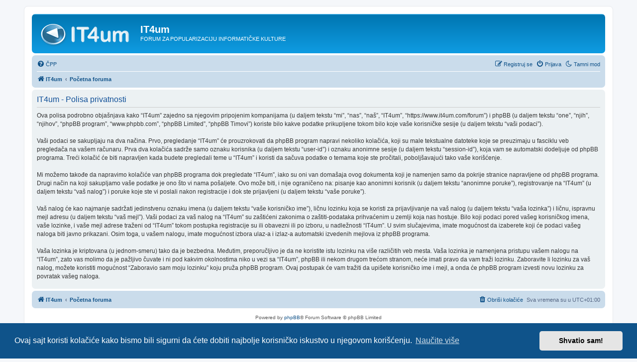

--- FILE ---
content_type: text/html; charset=UTF-8
request_url: https://www.it4um.com/forum/ucp.php?mode=privacy&sid=0785f48adcc85b4c2f208634ad5d6dee
body_size: 4585
content:
<!DOCTYPE html>
<html dir="ltr" lang="sr">
<head>
<meta charset="utf-8" />
<meta http-equiv="X-UA-Compatible" content="IE=edge">
<meta name="viewport" content="width=device-width, initial-scale=1" />

<title>IT4um - Korisnička Kontrolna Ploča - Polisa privatnosti</title>

	<link rel="alternate" type="application/atom+xml" title="Feed - IT4um" href="/forum/feed?sid=f37e23e17e483b8068bb8b1f69841899">		<link rel="alternate" type="application/atom+xml" title="Feed - Svi forumi" href="/forum/feed/forums?sid=f37e23e17e483b8068bb8b1f69841899">	<link rel="alternate" type="application/atom+xml" title="Feed - Nove Teme" href="/forum/feed/topics?sid=f37e23e17e483b8068bb8b1f69841899">	<link rel="alternate" type="application/atom+xml" title="Feed - Aktivne Teme" href="/forum/feed/topics_active?sid=f37e23e17e483b8068bb8b1f69841899">			

<!--
	phpBB style name: prosilver
	Based on style:   prosilver (this is the default phpBB3 style)
	Original author:  Tom Beddard ( http://www.subBlue.com/ )
	Modified by:
-->

<link href="./assets/css/font-awesome.min.css?assets_version=102" rel="stylesheet">
<link href="./styles/prosilver/theme/stylesheet.css?assets_version=102" rel="stylesheet">
<link href="./styles/prosilver/theme/sr/stylesheet.css?assets_version=102" rel="stylesheet">



	<link href="./assets/cookieconsent/cookieconsent.min.css?assets_version=102" rel="stylesheet">

<!--[if lte IE 9]>
	<link href="./styles/prosilver/theme/tweaks.css?assets_version=102" rel="stylesheet">
<![endif]-->

<meta name="description" content="FORUM ZA POPULARIZACIJU INFORMATIČKE KULTURE">
<meta name="twitter:card" content="summary">
<meta name="twitter:site" content="@it4um">
<meta property="og:site_name" content="IT4um">
<meta property="og:url" content="https://www.it4um.com/forum/ucp.php?mode=privacy0785f48adcc85b4c2f208634ad5d6dee">
<meta property="og:type" content="website">
<meta property="og:title" content="Polisa privatnosti">
<meta property="og:description" content="FORUM ZA POPULARIZACIJU INFORMATIČKE KULTURE">
<script>
	var cookie_darkmode_name = 'phpbb_3_isfxn_darkmode';
</script>	
<link href="./ext/aurelienazerty/darkmode/styles/all/theme/darkmode.css?assets_version=102" rel="stylesheet" media="screen">
<link href="./ext/vse/lightbox/styles/all/template/lightbox/css/lightbox.min.css?assets_version=102" rel="stylesheet" media="screen">
<link href="./ext/vse/lightbox/styles/all/template/lightbox/css/lightbox.min.css?assets_version=102" rel="stylesheet" media="screen">


	<style>
		@media (min-width: 900px) {
			.signature img.postimage,			.content img.postimage {
				
				max-width: 600px !important;
			}
		}
	</style>
</head>
<body id="phpbb" class="nojs notouch section-ucp ltr lightmode">


<div id="wrap" class="wrap">
	<a id="top" class="top-anchor" accesskey="t"></a>
	<div id="page-header">
		<div class="headerbar" role="banner">
					<div class="inner">

			<div id="site-description" class="site-description">
		<a id="logo" class="logo" href="https://www.it4um.com" title="IT4um">
					<span class="site_logo"></span>
				</a>
				<h1>IT4um</h1>
				<p>FORUM ZA POPULARIZACIJU INFORMATIČKE KULTURE</p>
				<p class="skiplink"><a href="#start_here">Preskoči na sadržaj</a></p>
			</div>

									
			</div>
					</div>
				<div class="navbar" role="navigation">
	<div class="inner">

	<ul id="nav-main" class="nav-main linklist" role="menubar">

		<li id="quick-links" class="quick-links dropdown-container responsive-menu hidden" data-skip-responsive="true">
			<a href="#" class="dropdown-trigger">
				<i class="icon fa-bars fa-fw" aria-hidden="true"></i><span>Brze veze</span>
			</a>
			<div class="dropdown">
				<div class="pointer"><div class="pointer-inner"></div></div>
				<ul class="dropdown-contents" role="menu">
					
					
										<li class="separator"></li>

									</ul>
			</div>
		</li>

		<li data-last-responsive="true" class="rightside" style="display: none;" id="callLight">
	<a href="javascript:void(0);" onclick="darkmode(false)">
		<i class="icon fa-lightbulb-o fa-fw" aria-hidden="true"></i><span>Svetli mod</span>
	</a>
</li>
<li data-last-responsive="true" class="rightside" style="" id="callDark">
	<a href="javascript:void(0);" onclick="darkmode(true)">
		<i class="icon fa-moon-o fa-fw" aria-hidden="true"></i><span>Tamni mod</span>
	</a>
</li>		<li data-skip-responsive="true">
			<a href="/forum/help/faq?sid=f37e23e17e483b8068bb8b1f69841899" rel="help" title="Često Postavljana Pitanja" role="menuitem">
				<i class="icon fa-question-circle fa-fw" aria-hidden="true"></i><span>ČPP</span>
			</a>
		</li>
						
			<li class="rightside"  data-skip-responsive="true">
			<a href="./ucp.php?mode=login&amp;redirect=ucp.php%3Fmode%3Dprivacy&amp;sid=f37e23e17e483b8068bb8b1f69841899" title="Prijava" accesskey="x" role="menuitem">
				<i class="icon fa-power-off fa-fw" aria-hidden="true"></i><span>Prijava</span>
			</a>
		</li>
					<li class="rightside" data-skip-responsive="true">
				<a href="./ucp.php?mode=register&amp;sid=f37e23e17e483b8068bb8b1f69841899" role="menuitem">
					<i class="icon fa-pencil-square-o  fa-fw" aria-hidden="true"></i><span>Registruj se</span>
				</a>
			</li>
						</ul>

	<ul id="nav-breadcrumbs" class="nav-breadcrumbs linklist navlinks" role="menubar">
				
		
		<li class="breadcrumbs" itemscope itemtype="https://schema.org/BreadcrumbList">

							<span class="crumb" itemtype="https://schema.org/ListItem" itemprop="itemListElement" itemscope><a itemprop="item" href="https://www.it4um.com" data-navbar-reference="home"><i class="icon fa-home fa-fw" aria-hidden="true"></i><span itemprop="name">IT4um</span></a><meta itemprop="position" content="1" /></span>
			
							<span class="crumb" itemtype="https://schema.org/ListItem" itemprop="itemListElement" itemscope><a itemprop="item" href="./index.php?sid=f37e23e17e483b8068bb8b1f69841899" accesskey="h" data-navbar-reference="index"><span itemprop="name">Početna foruma</span></a><meta itemprop="position" content="2" /></span>

			
					</li>

		
			</ul>

	</div>
</div>
	</div>

	
	<a id="start_here" class="anchor"></a>
	<div id="page-body" class="page-body" role="main">
		
		

	<div class="panel">
		<div class="inner">
		<div class="content">
			<h2 class="sitename-title">IT4um - Polisa privatnosti</h2>
			<div class="agreement">Ova polisa podrobno objašnjava kako “IT4um” zajedno sa njegovim pripojenim kompanijama (u daljem tekstu “mi”, “nas”, “naš”, “IT4um”, “https://www.it4um.com/forum”) i phpBB (u daljem tekstu “one”, “njih”, “njihov”, “phpBB program”, “www.phpbb.com”, “phpBB Limited”, “phpBB Timovi”) koriste bilo kakve podatke prikupljene tokom bilo koje vaše korisničke sesije (u daljem tekstu “vaši podaci”).
	<br><br>
	Vaši podaci se sakupljaju na dva načina. Prvo, pregledanje “IT4um” će prouzrokovati da phpBB program napravi nekoliko kolačića, koji su male tekstualne datoteke koje se preuzimaju u fasciklu veb pregledača na vašem računaru. Prva dva kolačića sadrže samo oznaku korisnika (u daljem tekstu “user-id”) i oznaku anonimne sesije (u daljem tekstu “session-id”), koja vam se automatski dodeljuje od phpBB programa. Treći kolačić će biti napravljen kada budete pregledali teme u “IT4um” i koristi da sačuva podatke o temama koje ste pročitali, poboljšavajući tako vaše korišćenje.
	<br><br>
	Mi možemo takođe da napravimo kolačiće van phpBB programa dok pregledate “IT4um”, iako su oni van domašaja ovog dokumenta koji je namenjen samo da pokrije stranice napravljene od phpBB programa. Drugi način na koji sakupljamo vaše podatke je ono što vi nama pošaljete. Ovo može biti, i nije ograničeno na: pisanje kao anonimni korisnik (u daljem tekstu “anonimne poruke”), registrovanje na “IT4um” (u daljem tekstu “vaš nalog”) i poruke koje ste vi poslali nakon registracije i dok ste prijavljeni (u daljem tekstu “vaše poruke”).
	<br><br>
	Vaš nalog će kao najmanje sadržati jedinstvenu oznaku imena (u daljem tekstu “vaše korisničko ime”), ličnu lozinku koja se koristi za prijavljivanje na vaš nalog (u daljem tekstu “vaša lozinka”) i ličnu, ispravnu mejl adresu (u daljem tekstu “vaš mejl”). Vaši podaci za vaš nalog na “IT4um” su zaštićeni zakonima o zaštiti-podataka prihvaćenim u zemlji koja nas hostuje. Bilo koji podaci pored vašeg korisničkog imena, vaše lozinke, i vaše mejl adrese traženi od “IT4um” tokom postupka registracije su ili obavezni ili po izboru, u nadležnosti “IT4um”. U svim slučajevima, imate mogućnost da izaberete koji će podaci vašeg naloga biti javno prikazani. Osim toga, u vašem nalogu, imate mogućnost izbora ulaz-a i izlaz-a automatski izvedenih mejlova iz phpBB programa.
	<br><br>
	Vaša lozinka je kriptovana (u jednom-smeru) tako da je bezbedna. Međutim, preporučljivo je da ne koristite istu lozinku na više različitih veb mesta. Vaša lozinka je namenjena pristupu vašem nalogu na “IT4um”, zato vas molimo da je pažljivo čuvate i ni pod kakvim okolnostima niko u vezi sa “IT4um”, phpBB ili nekom drugom trećom stranom, neće imati pravo da vam traži lozinku. Zaboravite li lozinku za vaš nalog, možete koristiti mogućnost “Zaboravio sam moju lozinku” koju pruža phpBB program. Ovaj postupak će vam tražiti da upišete korisničko ime i mejl, a onda će phpBB program izvesti novu lozinku za povratak vašeg naloga.
	</div>
		</div>
		</div>
	</div>


			</div>


<div id="page-footer" class="page-footer" role="contentinfo">
	<div class="navbar" role="navigation">
	<div class="inner">

	<ul id="nav-footer" class="nav-footer linklist" role="menubar">
		<li class="breadcrumbs">
							<span class="crumb"><a href="https://www.it4um.com" data-navbar-reference="home"><i class="icon fa-home fa-fw" aria-hidden="true"></i><span>IT4um</span></a></span>									<span class="crumb"><a href="./index.php?sid=f37e23e17e483b8068bb8b1f69841899" data-navbar-reference="index"><span>Početna foruma</span></a></span>					</li>
		
				<li class="rightside">Sva vremena su u <span title="Evropa/Beograd">UTC+01:00</span></li>
							<li class="rightside">
				<a href="./ucp.php?mode=delete_cookies&amp;sid=f37e23e17e483b8068bb8b1f69841899" data-ajax="true" data-refresh="true" role="menuitem">
					<i class="icon fa-trash fa-fw" aria-hidden="true"></i><span>Obriši kolačiće</span>
				</a>
			</li>
														</ul>

	</div>
</div>

	<div class="copyright">
				<p class="footer-row">
			<span class="footer-copyright">Powered by <a href="https://www.phpbb.com/">phpBB</a>&reg; Forum Software &copy; phpBB Limited</span>
		</p>
				<p class="footer-row">
			<span class="footer-copyright">Prevod - <a href="https://www.medicinari.com" target="_blank">medicinari</a></span>
		</p>
						<p class="footer-row" role="menu">
			<a class="footer-link" href="./ucp.php?mode=privacy&amp;sid=f37e23e17e483b8068bb8b1f69841899" title="Privatnost" role="menuitem">
				<span class="footer-link-text">Privatnost</span>
			</a>
			|
			<a class="footer-link" href="./ucp.php?mode=terms&amp;sid=f37e23e17e483b8068bb8b1f69841899" title="Uslovi" role="menuitem">
				<span class="footer-link-text">Uslovi</span>
			</a>
		</p>
					</div>

	<div id="darkenwrapper" class="darkenwrapper" data-ajax-error-title="AJAX greška" data-ajax-error-text="Nešto je krenulo loše tokom obrade vašeg zahteva." data-ajax-error-text-abort="Zahtev prekinut od korisnika." data-ajax-error-text-timeout="Vaš zahtev je istakao; molimo probajte ponovo." data-ajax-error-text-parsererror="Nešto je krenulo loše sa zahtevom i server je izbacio neispravan odgovor.">
		<div id="darken" class="darken">&nbsp;</div>
	</div>

	<div id="phpbb_alert" class="phpbb_alert" data-l-err="Greška" data-l-timeout-processing-req="Zahtev je istekao.">
		<a href="#" class="alert_close">
			<i class="icon fa-times-circle fa-fw" aria-hidden="true"></i>
		</a>
		<h3 class="alert_title">&nbsp;</h3><p class="alert_text"></p>
	</div>
	<div id="phpbb_confirm" class="phpbb_alert">
		<a href="#" class="alert_close">
			<i class="icon fa-times-circle fa-fw" aria-hidden="true"></i>
		</a>
		<div class="alert_text"></div>
	</div>
</div>

</div>

<div>
	<a id="bottom" class="anchor" accesskey="z"></a>
	</div>

<script src="./assets/javascript/jquery-3.6.0.min.js?assets_version=102"></script>
<script src="./assets/javascript/core.js?assets_version=102"></script>

	<script src="./assets/cookieconsent/cookieconsent.min.js?assets_version=102"></script>
	<script>
		if (typeof window.cookieconsent === "object") {
			window.addEventListener("load", function(){
				window.cookieconsent.initialise({
					"palette": {
						"popup": {
							"background": "#0F538A"
						},
						"button": {
							"background": "#E5E5E5"
						}
					},
					"theme": "classic",
					"content": {
						"message": "Ovaj\u0020sajt\u0020koristi\u0020kola\u010Di\u0107e\u0020kako\u0020bismo\u0020bili\u0020sigurni\u0020da\u0020\u0107ete\u0020dobiti\u0020najbolje\u0020korisni\u010Dko\u0020iskustvo\u0020u\u0020njegovom\u0020kori\u0161\u0107enju.",
						"dismiss": "Shvatio\u0020sam\u0021",
						"link": "Nau\u010Dite\u0020vi\u0161e",
						"href": "./ucp.php?mode=privacy&amp;sid=f37e23e17e483b8068bb8b1f69841899"
					}
				});
			});
		}
	</script>

											<script>
		var vseLightbox = {};
		vseLightbox.resizeHeight = 0;
		vseLightbox.resizeWidth = 600;
		vseLightbox.lightboxGal = 2;
		vseLightbox.lightboxSig = 1;
		vseLightbox.imageTitles = 1;
		vseLightbox.lightboxAll = 0;
		vseLightbox.downloadFile = 'download/file.php';
	</script>

<script src="./styles/prosilver/template/forum_fn.js?assets_version=102"></script>
<script src="./styles/prosilver/template/ajax.js?assets_version=102"></script>
<script src="./ext/vse/lightbox/styles/all/template/js/resizer.js?assets_version=102"></script>
<script src="./ext/vse/lightbox/styles/all/template/lightbox/js/lightbox.min.js?assets_version=102"></script>
<script src="./ext/aurelienazerty/darkmode/styles/all/theme/darkmode.js?assets_version=102"></script>


<script>
	lightbox.option({
		'albumLabel': 'Image\u0020\u00251\u0020of\u0020\u00252'
	});
</script>
<!-- Default Statcounter code for IT4um http://it4um.com -->
<script type="text/javascript">
var sc_project=11951078; 
var sc_invisible=1; 
var sc_security="69932aa3"; 
</script>
<script type="text/javascript"
src="https://www.statcounter.com/counter/counter.js"
async></script>
<noscript><div class="statcounter"><a title="Web Analytics"
href="https://statcounter.com/" target="_blank"><img
class="statcounter"
src="https://c.statcounter.com/11951078/0/69932aa3/1/"
alt="Web Analytics"></a></div></noscript>
<!-- End of Statcounter Code -->
</body>
</html>
